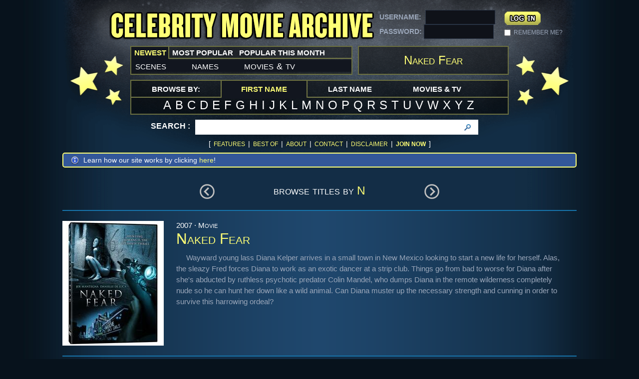

--- FILE ---
content_type: text/html; charset=UTF-8
request_url: https://www.celebritymoviearchive.com/tour/source.php/5461
body_size: 7923
content:
<!doctype html>
<html class="no-js" lang="en">
<head>
<!-- Google tag (gtag.js) -->
<script async src="https://www.googletagmanager.com/gtag/js?id=G-XV4Y8QHKJV"></script>
<script>
  window.dataLayer = window.dataLayer || [];
  function gtag(){dataLayer.push(arguments);}
  gtag('js', new Date());

  gtag('config', 'G-XV4Y8QHKJV');
</script>
<meta charset="utf-8">
<meta name="keywords" content="Naked,Fear,nude,movie,mp4,mpg,mpeg">
<meta name="description" content="Nude celebrity MP4 movie clips from Naked Fear">
<title>Naked Fear :: Celebrity Movie Archive</title>
<link rel="stylesheet" type="text/css" href="https://www.celebritymoviearchive.com/css/default.css" />
<!-- <script src="/js/libs/modernizr.2.6.2.min.js"></script> -->
<script src="/js/cma.js"></script>
    <link rel="apple-touch-icon" sizes="180x180" href="/apple-touch-icon.png">
    <link rel="icon" type="image/png" sizes="32x32" href="/favicon-32x32.png">
    <link rel="icon" type="image/png" sizes="16x16" href="/favicon-16x16.png">
    <link rel="manifest" href="/site.webmanifest">
    <link rel="mask-icon" href="/safari-pinned-tab.svg" color="#5bbad5">
    <meta name="msapplication-TileColor" content="#2b5797">
    <meta name="theme-color" content="#ffffff">
	<link rel="icon" type="image/png" sizes="196x196" href="/favicons/favicon-192.png">
	<link rel="icon" type="image/png" sizes="160x160" href="/favicons/favicon-160.png">
	<link rel="icon" type="image/png" sizes="96x96" href="/favicons/favicon-96.png">
	<link rel="icon" type="image/png" sizes="64x64" href="/favicons/favicon-64.png">
</head>
<body>
<!--Wrapper-->
<div class="wrpr">
	<header class="header" role="banner">
    	<h1 class="logo">
			<a href="/">Celebrity Movie Archive</a>
        </h1>
 		<div class="login">
        	<form action="/tour/source.php/5461" method="post">
            	<div class="left">
                	USERNAME: <input type="text" name="username" /> <!-- value="USERNAME" onfocus="if (this.defaultValue==this.value) this.value=''" onblur="if (this.value=='') this.value=this.defaultValue"  -->
                    PASSWORD: <input type="password" name="password" /> <!-- value="password" onfocus="if (this.defaultValue==this.value) this.value=''" onblur="if (this.value=='') this.value=this.defaultValue" -->
                </div>
                <div class="right">
                	<input type="submit" name="loginsubmit" value="&nbsp;" />
                    <!-- <a href="https://secure.celebritymoviearchive.com/" class="join">[ join ]</a> -->
                    <div class="clr"></div>
                    <input type="checkbox" name="loginremember" value="1" id="chk" />
                    <label for="chk">REMEMBER ME?</label>
                </div>
                <div class="clr"></div>
            </form>

		</div><!--/Login-->
        <div class="menu1">
        	<ul>
            	<li class="active"><a style="padding-left: 6px; padding-right: 6px;"><span>Newest</span></a>
                	<ul>
                    	<li><a href="/tour/whatsnew.php">scenes</a></li>
                        <li><a href="/tour/whatsnew-names.php">names</a></li>
                        <li><a href="/tour/whatsnew-sources.php">movies <small>&</small> tv</a></li>
                    </ul>
                </li>
                <li><a style="padding-left: 6px; padding-right: 6px;"><span>Most Popular</span></a>
                	<ul>
                    	<li><a href="/tour/whatshot.php">scenes</a></li>
                        <li><a href="/tour/whatshot-names.php">names</a></li>
                        <li><a href="/tour/whatshot-sources.php">movies <small>&</small> tv</a></li>
                    </ul>
                </li>
                <li><a style="padding-left: 6px; padding-right: 6px;"><span>Popular This Month</span></a>
                	<ul>
                    	<li><a href="/tour/whatshot-month.php">scenes</a></li>
                        <li><a href="/tour/whatshot-month-names.php">names</a></li>
                        <li><a href="/tour/whatshot-month-sources.php">movies <small>&</small> tv</a></li>
                    </ul>
                </li>
            </ul>
        </div><!--Menu 1-->
        <h2>Naked Fear</h2>
        <div class="clr"></div>
        <div class="browse-category">
        	<ul>
            	<li><em style="padding-left: 41px; padding-right: 41px;"><span>browse by:</span></em></li>
                <li class="active"><a style="padding-left: 41px; padding-right: 41px;"><span>First Name</span></a>
                	<ul>
                        <li><a href="/tour/lookf.php/A">a</a></li>
                        <li><a href="/tour/lookf.php/B">b</a></li>
                        <li><a href="/tour/lookf.php/C">c</a></li>
                        <li><a href="/tour/lookf.php/D">d</a></li>
                        <li><a href="/tour/lookf.php/E">e</a></li>
                        <li><a href="/tour/lookf.php/F">f</a></li>
                        <li><a href="/tour/lookf.php/G">g</a></li>
                        <li><a href="/tour/lookf.php/H">h</a></li>
                        <li><a href="/tour/lookf.php/I">i</a></li>
                        <li><a href="/tour/lookf.php/J">j</a></li>
                        <li><a href="/tour/lookf.php/K">k</a></li>
                        <li><a href="/tour/lookf.php/L">l</a></li>
                        <li><a href="/tour/lookf.php/M">m</a></li>
                        <li><a href="/tour/lookf.php/N">n</a></li>
                        <li><a href="/tour/lookf.php/O">o</a></li>
                        <li><a href="/tour/lookf.php/P">p</a></li>
                        <li><a href="/tour/lookf.php/Q">q</a></li>
                        <li><a href="/tour/lookf.php/R">r</a></li>
                        <li><a href="/tour/lookf.php/S">s</a></li>
						<li><a href="/tour/lookf.php/T">t</a></li>
                        <li><a href="/tour/lookf.php/U">u</a></li>
                        <li><a href="/tour/lookf.php/V">v</a></li>
                        <li><a href="/tour/lookf.php/W">w</a></li>
                        <li><a href="/tour/lookf.php/X">x</a></li>
                        <li><a href="/tour/lookf.php/Y">y</a></li>
                        <li><a href="/tour/lookf.php/Z">z</a></li>
                    </ul>
                </li>
                <li><a style="padding-left: 41px; padding-right: 41px;"><span>Last Name</span></a>
                	<ul>
                        <li><a href="/tour/look.php/A">a</a></li>
                        <li><a href="/tour/look.php/B">b</a></li>
                        <li><a href="/tour/look.php/C">c</a></li>
                        <li><a href="/tour/look.php/D">d</a></li>
                        <li><a href="/tour/look.php/E">e</a></li>
                        <li><a href="/tour/look.php/F">f</a></li>
                        <li><a href="/tour/look.php/G">g</a></li>
                        <li><a href="/tour/look.php/H">h</a></li>
                        <li><a href="/tour/look.php/I">i</a></li>
                        <li><a href="/tour/look.php/J">j</a></li>
                        <li><a href="/tour/look.php/K">k</a></li>
                        <li><a href="/tour/look.php/L">l</a></li>
                        <li><a href="/tour/look.php/M">m</a></li>
                        <li><a href="/tour/look.php/N">n</a></li>
                        <li><a href="/tour/look.php/O">o</a></li>
                        <li><a href="/tour/look.php/P">p</a></li>
                        <li><a href="/tour/look.php/Q">q</a></li>
                        <li><a href="/tour/look.php/R">r</a></li>
                        <li><a href="/tour/look.php/S">s</a></li>
						<li><a href="/tour/look.php/T">t</a></li>
                        <li><a href="/tour/look.php/U">u</a></li>
                        <li><a href="/tour/look.php/V">v</a></li>
                        <li><a href="/tour/look.php/W">w</a></li>
                        <li><a href="/tour/look.php/X">x</a></li>
                        <li><a href="/tour/look.php/Y">y</a></li>
                        <li><a href="/tour/look.php/Z">z</a></li>
                    </ul>
                </li>
                <li><a style="padding-left: 41px; padding-right: 41px;"><span>Movies & TV</span></a>
                	<ul>
                        <li><a href="/tour/looks.php/0">#</a></li>
                        <li><a href="/tour/looks.php/A">a</a></li>
                        <li><a href="/tour/looks.php/B">b</a></li>
                        <li><a href="/tour/looks.php/C">c</a></li>
                        <li><a href="/tour/looks.php/D">d</a></li>
                        <li><a href="/tour/looks.php/E">e</a></li>
                        <li><a href="/tour/looks.php/F">f</a></li>
                        <li><a href="/tour/looks.php/G">g</a></li>
                        <li><a href="/tour/looks.php/H">h</a></li>
                        <li><a href="/tour/looks.php/I">i</a></li>
                        <li><a href="/tour/looks.php/J">j</a></li>
                        <li><a href="/tour/looks.php/K">k</a></li>
                        <li><a href="/tour/looks.php/L">l</a></li>
                        <li><a href="/tour/looks.php/M">m</a></li>
                        <li><a href="/tour/looks.php/N">n</a></li>
                        <li><a href="/tour/looks.php/O">o</a></li>
                        <li><a href="/tour/looks.php/P">p</a></li>
                        <li><a href="/tour/looks.php/Q">q</a></li>
                        <li><a href="/tour/looks.php/R">r</a></li>
                        <li><a href="/tour/looks.php/S">s</a></li>
						<li><a href="/tour/looks.php/T">t</a></li>
                        <li><a href="/tour/looks.php/U">u</a></li>
                        <li><a href="/tour/looks.php/V">v</a></li>
                        <li><a href="/tour/looks.php/W">w</a></li>
                        <li><a href="/tour/looks.php/X">x</a></li>
                        <li><a href="/tour/looks.php/Y">y</a></li>
                        <li><a href="/tour/looks.php/Z">z</a></li>
                    </ul>
				</li>
                <!-- <li><a href="#"><span>resizable padding is distributed</span></a></li> -->
            </ul>
            <div class="clr"></div>
        </div><!--Browse Category-->
        <div class="search">
        	<form action="/tour/search.php" method="POST">
            	<div>
                	<label>Search :</label>
                    <div class="box">
                    	<input type="text" id="keyword" name="searchstring" autocomplete="off" />
<!--                    	<input type="text" value="Search" id="keyword" name="searchstring" onclick="if (this.defaultValue==this.value) this.value=''" onblur="if (this.value=='') this.value=this.defaultValue" /> -->
                        <input type="submit" value="" />
                    </div>
			<div id="autocomplete">
			</div>
                    <div class="clr"></div>

                </div>
            </form>
        </div><!--/Search-->
        <div class="link" style="margin: 0px auto; border-bottom: none;">
        	<span>[</span>
            <a href="/tour/">Features</a>
	    <span>|</span>
	    <a href="/tour/bestof.php/2024">Best Of</a><!-- <span style="vertical-align:super; font-size:60%; margin-left: 0px;">NEW!</span>-->
			<span>|</span>
			<a href="/about.php">About</a>
			<span>|</span>
            <a href="/tour/contact.php">Contact</a>
			<span>|</span>
            <a href="/tour/disclaimer.php">Disclaimer</a>
            <span>|</span>
            <a href="https://secure.celebritymoviearchive.com/"><b>Join Now</b></a>
            <span>]</span>
        </div><!--/Link-->
    </header><!--/Header-->
	<div class="notification"><div>Learn how our site works by clicking <a href="https://www.celebritymoviearchive.com/about.php">here</a>!</div></div>
<!-- #CACHE START -->

    <div class="browse-pagi">
    	<div class="pagi">
        	<a href="/tour/source.php/11008" class="prev"></a>
            <b>browse titles by <a href="/tour/looks.php/N" class="yelTxt">N</a></b>
            <a href="/tour/source.php/6309" class="next"></a>
		</div><!-- pagi -->
    </div><!--/Browse Pagi-->


<div class="sourceDetails">
 <div class="sourcePoster"><img src="https://images.celebritymoviearchive.com/members/posters/0943326.jpg"></div> <div class="sourceInfo">2007 &middot; Movie</div>
<div class="sourceTitle">Naked Fear</div>
<p class="sourcePlot">Wayward young lass Diana Kelper arrives in a small town in New Mexico looking to start a new life for herself. Alas, the sleazy Fred forces Diana to work as an exotic dancer at a strip club. Things go from bad to worse for Diana after she&#39;s abducted by ruthless psychotic predator Colin Mandel, who dumps Diana in the remote wilderness completely nude so he can hunt her down like a wild animal. Can Diana muster up the necessary strength and cunning in order to survive this harrowing ordeal?</p>
</div>
    <div class="sort">
    	<span>SORT ORDER: [</span> <a href="/tour/source.php/5461">CELEBRITY</a> <span>|</span> <a href="/tour/source.php/5461/d">MOST RECENT</a> <span>|</span> <a href="/tour/source.php/5461/p">MOST POPULAR</a> <span>|</span> <a href="/tour/source.php/5461/f">FILENAME</a> <span>|</span> <a href="/tour/source.php/5461/s">FILESIZE</a> <span>]</span>
    </div><!--Sort-->
    <div id="content" role="main">
        <div class="demo">
        	<div class="fromCategory">
                <h5><span class="yelTxt"><a href="/tour/name.php/6299" class="yelTxt">Danielle De Luca</a></span> in <span>Naked Fear</span></h5>
                <ul>
				                    <li>						<div class="galler">
                            <div class="bigImg">
                                                                <img src="https://images.celebritymoviearchive.com/members/thumbs/sd/d/5461/DanielleDeLuca%40NakedFear-01-CMA_3-500.jpg" width="500" alt="" id="mainthumb1"/>
                                <a href="/tour/movie.php/29051"></a>
                            </div>
                            <div class="smImg">
								<span style="cursor:pointer"><img src="https://images.celebritymoviearchive.com/members/thumbs/sd/d/5461/DanielleDeLuca%40NakedFear-01-CMA_1-121.jpg" width="121" alt="" onclick='changeImage( "https://images.celebritymoviearchive.com/members/thumbs/sd/d/5461/DanielleDeLuca%40NakedFear-01-CMA_1-500.jpg",1 );'/></span>
								<span style="cursor:pointer"><img src="https://images.celebritymoviearchive.com/members/thumbs/sd/d/5461/DanielleDeLuca%40NakedFear-01-CMA_2-121.jpg" width="121" alt="" onclick='changeImage( "https://images.celebritymoviearchive.com/members/thumbs/sd/d/5461/DanielleDeLuca%40NakedFear-01-CMA_2-500.jpg",1 );'/></span>
								<span style="cursor:pointer"><img src="https://images.celebritymoviearchive.com/members/thumbs/sd/d/5461/DanielleDeLuca%40NakedFear-01-CMA_3-121.jpg" width="121" alt="" onclick='changeImage( "https://images.celebritymoviearchive.com/members/thumbs/sd/d/5461/DanielleDeLuca%40NakedFear-01-CMA_3-500.jpg",1 );'/></span>
								<span style="cursor:pointer" class="last"><img src="https://images.celebritymoviearchive.com/members/thumbs/sd/d/5461/DanielleDeLuca%40NakedFear-01-CMA_4-121.jpg" width="121" alt="" onclick='changeImage( "https://images.celebritymoviearchive.com/members/thumbs/sd/d/5461/DanielleDeLuca%40NakedFear-01-CMA_4-500.jpg",1 );'/></span>
								<div class="clr"></div>
                            </div>
                        </div><!--Gallery-->
                        <div class="info">
							<h3>Naked Fear</h3>
							<h2><a href="/tour/name.php/6299" class="yelTxt">Danielle De Luca</a></h2>
                            <p>Danielle De Luca wearing a plaid schoolgirl skirt and white top as she dances on stage and removes her top to reveal a white bra before pausing for a bit and then removing it again and continuing to strip all while on a strip club stage.  Hi-res DVD capture from <a href="/tour/source.php/5461" class="yelTxt" style="font-variant: normal">Naked Fear</a>.</p>
                            <div class="btmInfo">
								<span><em>Sexy</em></span>
                                <span><em>1:11 - 19.15 MB - 720x400 px</em></span>
                                <span><em><a href="/tour/whatsnew.php/2010-08-23" class="filename">August 23rd, 2010 </a>@ 4:38 pm</em></span>
								<em><a href="/tour/movie.php/29051" class="filename"><span class="__cf_email__" data-cfemail="0b4f6a65626e67676e4f6e477e686a4b456a606e6f4d6e6a79263b3a2648464a25667b6c">[email&#160;protected]</span></a></em>
                            </div>
                        </div><!--Info-->
                        <div id="collapse1" class="collapse">

                        </div>
                    </li>
                    <li class="odd">						<div class="galler">
                            <div class="bigImg">
                                                                <img src="https://images.celebritymoviearchive.com/members/thumbs/sd/d/5461/DanielleDeLuca%40NakedFear-02-CMA_3-500.jpg" width="500" alt="" id="mainthumb2"/>
                                <a href="/tour/movie.php/29072"></a>
                            </div>
                            <div class="smImg">
								<span style="cursor:pointer"><img src="https://images.celebritymoviearchive.com/members/thumbs/sd/d/5461/DanielleDeLuca%40NakedFear-02-CMA_1-121.jpg" width="121" alt="" onclick='changeImage( "https://images.celebritymoviearchive.com/members/thumbs/sd/d/5461/DanielleDeLuca%40NakedFear-02-CMA_1-500.jpg",2 );'/></span>
								<span style="cursor:pointer"><img src="https://images.celebritymoviearchive.com/members/thumbs/sd/d/5461/DanielleDeLuca%40NakedFear-02-CMA_2-121.jpg" width="121" alt="" onclick='changeImage( "https://images.celebritymoviearchive.com/members/thumbs/sd/d/5461/DanielleDeLuca%40NakedFear-02-CMA_2-500.jpg",2 );'/></span>
								<span style="cursor:pointer"><img src="https://images.celebritymoviearchive.com/members/thumbs/sd/d/5461/DanielleDeLuca%40NakedFear-02-CMA_3-121.jpg" width="121" alt="" onclick='changeImage( "https://images.celebritymoviearchive.com/members/thumbs/sd/d/5461/DanielleDeLuca%40NakedFear-02-CMA_3-500.jpg",2 );'/></span>
								<span style="cursor:pointer" class="last"><img src="https://images.celebritymoviearchive.com/members/thumbs/sd/d/5461/DanielleDeLuca%40NakedFear-02-CMA_4-121.jpg" width="121" alt="" onclick='changeImage( "https://images.celebritymoviearchive.com/members/thumbs/sd/d/5461/DanielleDeLuca%40NakedFear-02-CMA_4-500.jpg",2 );'/></span>
								<div class="clr"></div>
                            </div>
                        </div><!--Gallery-->
                        <div class="info">
							<h3>Naked Fear</h3>
							<h2><a href="/tour/name.php/6299" class="yelTxt">Danielle De Luca</a></h2>
                            <p>Danielle De Luca wearing black g-string panties and a black bra and then removing the bra to reveal her breasts as she does a striptease on a strip club stage until finally she starts to take off her panties all as guys watch in the audience.  Hi-res DVD capture from <a href="/tour/source.php/5461" class="yelTxt" style="font-variant: normal">Naked Fear</a>.</p>
                            <div class="btmInfo">
								<img src="/images/cma-nude-green.png">
                                <span><em>0:52 - 13.95 MB - 720x400 px</em></span>
                                <span><em><a href="/tour/whatsnew.php/2010-08-25" class="filename">August 25th, 2010 </a>@ 6:16 pm</em></span>
								<em><a href="/tour/movie.php/29072" class="filename"><span class="__cf_email__" data-cfemail="5c183d323539303039183910293f3d1c123d3739381a393d2e716c6e711f111d72312c3b">[email&#160;protected]</span></a></em>
                            </div>
                        </div><!--Info-->
                        <div id="collapse2" class="collapse">

                        </div>
                    </li>
                    <li>						<div class="galler">
                            <div class="bigImg">
                                                                <img src="https://images.celebritymoviearchive.com/members/thumbs/sd/d/5461/DanielleDeLuca%40NakedFear-03-CMA_3-500.jpg" width="500" alt="" id="mainthumb3"/>
                                <a href="/tour/movie.php/28952"></a>
                            </div>
                            <div class="smImg">
								<span style="cursor:pointer"><img src="https://images.celebritymoviearchive.com/members/thumbs/sd/d/5461/DanielleDeLuca%40NakedFear-03-CMA_1-121.jpg" width="121" alt="" onclick='changeImage( "https://images.celebritymoviearchive.com/members/thumbs/sd/d/5461/DanielleDeLuca%40NakedFear-03-CMA_1-500.jpg",3 );'/></span>
								<span style="cursor:pointer"><img src="https://images.celebritymoviearchive.com/members/thumbs/sd/d/5461/DanielleDeLuca%40NakedFear-03-CMA_2-121.jpg" width="121" alt="" onclick='changeImage( "https://images.celebritymoviearchive.com/members/thumbs/sd/d/5461/DanielleDeLuca%40NakedFear-03-CMA_2-500.jpg",3 );'/></span>
								<span style="cursor:pointer"><img src="https://images.celebritymoviearchive.com/members/thumbs/sd/d/5461/DanielleDeLuca%40NakedFear-03-CMA_3-121.jpg" width="121" alt="" onclick='changeImage( "https://images.celebritymoviearchive.com/members/thumbs/sd/d/5461/DanielleDeLuca%40NakedFear-03-CMA_3-500.jpg",3 );'/></span>
								<span style="cursor:pointer" class="last"><img src="https://images.celebritymoviearchive.com/members/thumbs/sd/d/5461/DanielleDeLuca%40NakedFear-03-CMA_4-121.jpg" width="121" alt="" onclick='changeImage( "https://images.celebritymoviearchive.com/members/thumbs/sd/d/5461/DanielleDeLuca%40NakedFear-03-CMA_4-500.jpg",3 );'/></span>
								<div class="clr"></div>
                            </div>
                        </div><!--Gallery-->
                        <div class="info">
							<h3>Naked Fear</h3>
							<h2><a href="/tour/name.php/6299" class="yelTxt">Danielle De Luca</a></h2>
                            <p>Danielle De Luca waking up fully nude in the middle of a field and then breathing heavily on her knees for a bit before finally standing up and then walking away.  Hi-res DVD capture from <a href="/tour/source.php/5461" class="yelTxt" style="font-variant: normal">Naked Fear</a>.</p>
                            <div class="btmInfo">
								<img src="/images/cma-nude-green.png">
                                <span><em>1:39 - 26.39 MB - 720x400 px</em></span>
                                <span><em><a href="/tour/whatsnew.php/2010-08-12" class="filename">August 12th, 2010 </a>@ 11:38 pm</em></span>
								<em><a href="/tour/movie.php/28952" class="filename"><span class="__cf_email__" data-cfemail="2064414e49454c4c4564456c554341606e414b4544664541520d10130d636d610e4d5047">[email&#160;protected]</span></a></em>
                            </div>
                        </div><!--Info-->
                        <div id="collapse3" class="collapse">

                        </div>
                    </li>
                    <li class="odd">						<div class="galler">
                            <div class="bigImg">
                                                                <img src="https://images.celebritymoviearchive.com/members/thumbs/sd/d/5461/DanielleDeLuca%40NakedFear-04-CMA_3-500.jpg" width="500" alt="" id="mainthumb4"/>
                                <a href="/tour/movie.php/28951"></a>
                            </div>
                            <div class="smImg">
								<span style="cursor:pointer"><img src="https://images.celebritymoviearchive.com/members/thumbs/sd/d/5461/DanielleDeLuca%40NakedFear-04-CMA_1-121.jpg" width="121" alt="" onclick='changeImage( "https://images.celebritymoviearchive.com/members/thumbs/sd/d/5461/DanielleDeLuca%40NakedFear-04-CMA_1-500.jpg",4 );'/></span>
								<span style="cursor:pointer"><img src="https://images.celebritymoviearchive.com/members/thumbs/sd/d/5461/DanielleDeLuca%40NakedFear-04-CMA_2-121.jpg" width="121" alt="" onclick='changeImage( "https://images.celebritymoviearchive.com/members/thumbs/sd/d/5461/DanielleDeLuca%40NakedFear-04-CMA_2-500.jpg",4 );'/></span>
								<span style="cursor:pointer"><img src="https://images.celebritymoviearchive.com/members/thumbs/sd/d/5461/DanielleDeLuca%40NakedFear-04-CMA_3-121.jpg" width="121" alt="" onclick='changeImage( "https://images.celebritymoviearchive.com/members/thumbs/sd/d/5461/DanielleDeLuca%40NakedFear-04-CMA_3-500.jpg",4 );'/></span>
								<span style="cursor:pointer" class="last"><img src="https://images.celebritymoviearchive.com/members/thumbs/sd/d/5461/DanielleDeLuca%40NakedFear-04-CMA_4-121.jpg" width="121" alt="" onclick='changeImage( "https://images.celebritymoviearchive.com/members/thumbs/sd/d/5461/DanielleDeLuca%40NakedFear-04-CMA_4-500.jpg",4 );'/></span>
								<div class="clr"></div>
                            </div>
                        </div><!--Gallery-->
                        <div class="info">
							<h3>Naked Fear</h3>
							<h2><a href="/tour/name.php/6299" class="yelTxt">Danielle De Luca</a></h2>
                            <p>Danielle De Luca walking slowly through a forest fully nude as she tries to cover her breasts and bush and then finally kneeling behind a tree.  Hi-res DVD capture from <a href="/tour/source.php/5461" class="yelTxt" style="font-variant: normal">Naked Fear</a>.</p>
                            <div class="btmInfo">
								<img src="/images/cma-nude-green.png">
                                <span><em>0:34 - 9.21 MB - 720x400 px</em></span>
                                <span><em><a href="/tour/whatsnew.php/2010-08-12" class="filename">August 12th, 2010 </a>@ 11:37 pm</em></span>
								<em><a href="/tour/movie.php/28951" class="filename"><span class="__cf_email__" data-cfemail="7e3a1f10171b12121b3a1b320b1d1f3e301f151b1a381b1f0c534e4a533d333f50130e19">[email&#160;protected]</span></a></em>
                            </div>
                        </div><!--Info-->
                        <div id="collapse4" class="collapse">

                        </div>
                    </li>
                    <li>						<div class="galler">
                            <div class="bigImg">
                                                                <img src="https://images.celebritymoviearchive.com/members/thumbs/sd/d/5461/DanielleDeLuca%40NakedFear-05-CMA_3-500.jpg" width="500" alt="" id="mainthumb5"/>
                                <a href="/tour/movie.php/29012"></a>
                            </div>
                            <div class="smImg">
								<span style="cursor:pointer"><img src="https://images.celebritymoviearchive.com/members/thumbs/sd/d/5461/DanielleDeLuca%40NakedFear-05-CMA_1-121.jpg" width="121" alt="" onclick='changeImage( "https://images.celebritymoviearchive.com/members/thumbs/sd/d/5461/DanielleDeLuca%40NakedFear-05-CMA_1-500.jpg",5 );'/></span>
								<span style="cursor:pointer"><img src="https://images.celebritymoviearchive.com/members/thumbs/sd/d/5461/DanielleDeLuca%40NakedFear-05-CMA_2-121.jpg" width="121" alt="" onclick='changeImage( "https://images.celebritymoviearchive.com/members/thumbs/sd/d/5461/DanielleDeLuca%40NakedFear-05-CMA_2-500.jpg",5 );'/></span>
								<span style="cursor:pointer"><img src="https://images.celebritymoviearchive.com/members/thumbs/sd/d/5461/DanielleDeLuca%40NakedFear-05-CMA_3-121.jpg" width="121" alt="" onclick='changeImage( "https://images.celebritymoviearchive.com/members/thumbs/sd/d/5461/DanielleDeLuca%40NakedFear-05-CMA_3-500.jpg",5 );'/></span>
								<span style="cursor:pointer" class="last"><img src="https://images.celebritymoviearchive.com/members/thumbs/sd/d/5461/DanielleDeLuca%40NakedFear-05-CMA_4-121.jpg" width="121" alt="" onclick='changeImage( "https://images.celebritymoviearchive.com/members/thumbs/sd/d/5461/DanielleDeLuca%40NakedFear-05-CMA_4-500.jpg",5 );'/></span>
								<div class="clr"></div>
                            </div>
                        </div><!--Gallery-->
                        <div class="info">
							<h3>Naked Fear</h3>
							<h2><a href="/tour/name.php/6299" class="yelTxt">Danielle De Luca</a></h2>
                            <p>Danielle De Luca fully nude as she runs away from a guy with a crossbow and then sprints through a meadow with her breasts bouncing around.  Hi-res DVD capture from <a href="/tour/source.php/5461" class="yelTxt" style="font-variant: normal">Naked Fear</a>.</p>
                            <div class="btmInfo">
								<img src="/images/cma-nude-green.png">
                                <span><em>0:57 - 15.36 MB - 720x400 px</em></span>
                                <span><em><a href="/tour/whatsnew.php/2010-08-19" class="filename">August 19th, 2010 </a>@ 1:16 pm</em></span>
								<em><a href="/tour/movie.php/29012" class="filename"><span class="__cf_email__" data-cfemail="b3f7d2dddad6dfdfd6f7d6ffc6d0d2f3fdd2d8d6d7f5d6d2c19e83869ef0fef29ddec3d4">[email&#160;protected]</span></a></em>
                            </div>
                        </div><!--Info-->
                        <div id="collapse5" class="collapse">

                        </div>
                    </li>
                    <li class="odd">						<div class="galler">
                            <div class="bigImg">
                                                                <img src="https://images.celebritymoviearchive.com/members/thumbs/sd/d/5461/DanielleDeLuca%40NakedFear-06-CMA_3-500.jpg" width="500" alt="" id="mainthumb6"/>
                                <a href="/tour/movie.php/29006"></a>
                            </div>
                            <div class="smImg">
								<span style="cursor:pointer"><img src="https://images.celebritymoviearchive.com/members/thumbs/sd/d/5461/DanielleDeLuca%40NakedFear-06-CMA_1-121.jpg" width="121" alt="" onclick='changeImage( "https://images.celebritymoviearchive.com/members/thumbs/sd/d/5461/DanielleDeLuca%40NakedFear-06-CMA_1-500.jpg",6 );'/></span>
								<span style="cursor:pointer"><img src="https://images.celebritymoviearchive.com/members/thumbs/sd/d/5461/DanielleDeLuca%40NakedFear-06-CMA_2-121.jpg" width="121" alt="" onclick='changeImage( "https://images.celebritymoviearchive.com/members/thumbs/sd/d/5461/DanielleDeLuca%40NakedFear-06-CMA_2-500.jpg",6 );'/></span>
								<span style="cursor:pointer"><img src="https://images.celebritymoviearchive.com/members/thumbs/sd/d/5461/DanielleDeLuca%40NakedFear-06-CMA_3-121.jpg" width="121" alt="" onclick='changeImage( "https://images.celebritymoviearchive.com/members/thumbs/sd/d/5461/DanielleDeLuca%40NakedFear-06-CMA_3-500.jpg",6 );'/></span>
								<span style="cursor:pointer" class="last"><img src="https://images.celebritymoviearchive.com/members/thumbs/sd/d/5461/DanielleDeLuca%40NakedFear-06-CMA_4-121.jpg" width="121" alt="" onclick='changeImage( "https://images.celebritymoviearchive.com/members/thumbs/sd/d/5461/DanielleDeLuca%40NakedFear-06-CMA_4-500.jpg",6 );'/></span>
								<div class="clr"></div>
                            </div>
                        </div><!--Gallery-->
                        <div class="info">
							<h3>Naked Fear</h3>
							<h2><a href="/tour/name.php/6299" class="yelTxt">Danielle De Luca</a></h2>
                            <p>Danielle De Luca running behind some bushes and then peeking out fully nude before spotting a guy and then taking off running.  Hi-res DVD capture from <a href="/tour/source.php/5461" class="yelTxt" style="font-variant: normal">Naked Fear</a>.</p>
                            <div class="btmInfo">
								<img src="/images/cma-nude-green.png">
                                <span><em>0:45 - 12.14 MB - 720x400 px</em></span>
                                <span><em><a href="/tour/whatsnew.php/2010-08-18" class="filename">August 18th, 2010 </a>@ 3:30 pm</em></span>
								<em><a href="/tour/movie.php/29006" class="filename"><span class="__cf_email__" data-cfemail="6521040b0c00090900210029100604252b040e000123000417485553482628244b081502">[email&#160;protected]</span></a></em>
                            </div>
                        </div><!--Info-->
                        <div id="collapse6" class="collapse">

                        </div>
                    </li>
                    <li>						<div class="galler">
                            <div class="bigImg">
                                                                <img src="https://images.celebritymoviearchive.com/members/thumbs/sd/d/5461/DanielleDeLuca%40NakedFear-07-CMA_3-500.jpg" width="500" alt="" id="mainthumb7"/>
                                <a href="/tour/movie.php/29007"></a>
                            </div>
                            <div class="smImg">
								<span style="cursor:pointer"><img src="https://images.celebritymoviearchive.com/members/thumbs/sd/d/5461/DanielleDeLuca%40NakedFear-07-CMA_1-121.jpg" width="121" alt="" onclick='changeImage( "https://images.celebritymoviearchive.com/members/thumbs/sd/d/5461/DanielleDeLuca%40NakedFear-07-CMA_1-500.jpg",7 );'/></span>
								<span style="cursor:pointer"><img src="https://images.celebritymoviearchive.com/members/thumbs/sd/d/5461/DanielleDeLuca%40NakedFear-07-CMA_2-121.jpg" width="121" alt="" onclick='changeImage( "https://images.celebritymoviearchive.com/members/thumbs/sd/d/5461/DanielleDeLuca%40NakedFear-07-CMA_2-500.jpg",7 );'/></span>
								<span style="cursor:pointer"><img src="https://images.celebritymoviearchive.com/members/thumbs/sd/d/5461/DanielleDeLuca%40NakedFear-07-CMA_3-121.jpg" width="121" alt="" onclick='changeImage( "https://images.celebritymoviearchive.com/members/thumbs/sd/d/5461/DanielleDeLuca%40NakedFear-07-CMA_3-500.jpg",7 );'/></span>
								<span style="cursor:pointer" class="last"><img src="https://images.celebritymoviearchive.com/members/thumbs/sd/d/5461/DanielleDeLuca%40NakedFear-07-CMA_4-121.jpg" width="121" alt="" onclick='changeImage( "https://images.celebritymoviearchive.com/members/thumbs/sd/d/5461/DanielleDeLuca%40NakedFear-07-CMA_4-500.jpg",7 );'/></span>
								<div class="clr"></div>
                            </div>
                        </div><!--Gallery-->
                        <div class="info">
							<h3>Naked Fear</h3>
							<h2><a href="/tour/name.php/6299" class="yelTxt">Danielle De Luca</a></h2>
                            <p>Danielle De Luca fully nude with her breasts bouncing around as she runs through a field before collapsing on the ground and starting to dig in the dirt.  Hi-res DVD capture from <a href="/tour/source.php/5461" class="yelTxt" style="font-variant: normal">Naked Fear</a>.</p>
                            <div class="btmInfo">
								<img src="/images/cma-nude-green.png">
                                <span><em>0:51 - 13.59 MB - 720x400 px</em></span>
                                <span><em><a href="/tour/whatsnew.php/2010-08-18" class="filename">August 18th, 2010 </a>@ 3:32 pm</em></span>
								<em><a href="/tour/movie.php/29007" class="filename"><span class="__cf_email__" data-cfemail="a1e5c0cfc8c4cdcdc4e5c4edd4c2c0e1efc0cac4c5e7c4c0d38c91968ce2ece08fccd1c6">[email&#160;protected]</span></a></em>
                            </div>
                        </div><!--Info-->
                        <div id="collapse7" class="collapse">

                        </div>
                    </li>
                    <li class="odd">						<div class="galler">
                            <div class="bigImg">
                                                                <img src="https://images.celebritymoviearchive.com/members/thumbs/sd/d/5461/DanielleDeLuca%40NakedFear-08-CMA_3-500.jpg" width="500" alt="" id="mainthumb8"/>
                                <a href="/tour/movie.php/28967"></a>
                            </div>
                            <div class="smImg">
								<span style="cursor:pointer"><img src="https://images.celebritymoviearchive.com/members/thumbs/sd/d/5461/DanielleDeLuca%40NakedFear-08-CMA_1-121.jpg" width="121" alt="" onclick='changeImage( "https://images.celebritymoviearchive.com/members/thumbs/sd/d/5461/DanielleDeLuca%40NakedFear-08-CMA_1-500.jpg",8 );'/></span>
								<span style="cursor:pointer"><img src="https://images.celebritymoviearchive.com/members/thumbs/sd/d/5461/DanielleDeLuca%40NakedFear-08-CMA_2-121.jpg" width="121" alt="" onclick='changeImage( "https://images.celebritymoviearchive.com/members/thumbs/sd/d/5461/DanielleDeLuca%40NakedFear-08-CMA_2-500.jpg",8 );'/></span>
								<span style="cursor:pointer"><img src="https://images.celebritymoviearchive.com/members/thumbs/sd/d/5461/DanielleDeLuca%40NakedFear-08-CMA_3-121.jpg" width="121" alt="" onclick='changeImage( "https://images.celebritymoviearchive.com/members/thumbs/sd/d/5461/DanielleDeLuca%40NakedFear-08-CMA_3-500.jpg",8 );'/></span>
								<span style="cursor:pointer" class="last"><img src="https://images.celebritymoviearchive.com/members/thumbs/sd/d/5461/DanielleDeLuca%40NakedFear-08-CMA_4-121.jpg" width="121" alt="" onclick='changeImage( "https://images.celebritymoviearchive.com/members/thumbs/sd/d/5461/DanielleDeLuca%40NakedFear-08-CMA_4-500.jpg",8 );'/></span>
								<div class="clr"></div>
                            </div>
                        </div><!--Gallery-->
                        <div class="info">
							<h3>Naked Fear</h3>
							<h2><a href="/tour/name.php/6299" class="yelTxt">Danielle De Luca</a></h2>
                            <p>Danielle De Luca running nude through a river with her breasts bouncing around before she scrambles up a hill and then kneels down by a tree.  Hi-res DVD capture from <a href="/tour/source.php/5461" class="yelTxt" style="font-variant: normal">Naked Fear</a>.</p>
                            <div class="btmInfo">
								<img src="/images/cma-nude-green.png">
                                <span><em>0:20 - 5.42 MB - 720x400 px</em></span>
                                <span><em><a href="/tour/whatsnew.php/2010-08-14" class="filename">August 14th, 2010 </a>@ 10:53 pm</em></span>
								<em><a href="/tour/movie.php/28967" class="filename"><span class="__cf_email__" data-cfemail="f1b5909f98949d9d94b594bd849290b1bf909a9495b7949083dcc1c9dcb2bcb0df9c8196">[email&#160;protected]</span></a></em>
                            </div>
                        </div><!--Info-->
                        <div id="collapse8" class="collapse">

                        </div>
                    </li>
                    <li>						<div class="galler">
                            <div class="bigImg">
                                                                <img src="https://images.celebritymoviearchive.com/members/thumbs/sd/d/5461/DanielleDeLuca%40NakedFear-09-CMA_3-500.jpg" width="500" alt="" id="mainthumb9"/>
                                <a href="/tour/movie.php/29034"></a>
                            </div>
                            <div class="smImg">
								<span style="cursor:pointer"><img src="https://images.celebritymoviearchive.com/members/thumbs/sd/d/5461/DanielleDeLuca%40NakedFear-09-CMA_1-121.jpg" width="121" alt="" onclick='changeImage( "https://images.celebritymoviearchive.com/members/thumbs/sd/d/5461/DanielleDeLuca%40NakedFear-09-CMA_1-500.jpg",9 );'/></span>
								<span style="cursor:pointer"><img src="https://images.celebritymoviearchive.com/members/thumbs/sd/d/5461/DanielleDeLuca%40NakedFear-09-CMA_2-121.jpg" width="121" alt="" onclick='changeImage( "https://images.celebritymoviearchive.com/members/thumbs/sd/d/5461/DanielleDeLuca%40NakedFear-09-CMA_2-500.jpg",9 );'/></span>
								<span style="cursor:pointer"><img src="https://images.celebritymoviearchive.com/members/thumbs/sd/d/5461/DanielleDeLuca%40NakedFear-09-CMA_3-121.jpg" width="121" alt="" onclick='changeImage( "https://images.celebritymoviearchive.com/members/thumbs/sd/d/5461/DanielleDeLuca%40NakedFear-09-CMA_3-500.jpg",9 );'/></span>
								<span style="cursor:pointer" class="last"><img src="https://images.celebritymoviearchive.com/members/thumbs/sd/d/5461/DanielleDeLuca%40NakedFear-09-CMA_4-121.jpg" width="121" alt="" onclick='changeImage( "https://images.celebritymoviearchive.com/members/thumbs/sd/d/5461/DanielleDeLuca%40NakedFear-09-CMA_4-500.jpg",9 );'/></span>
								<div class="clr"></div>
                            </div>
                        </div><!--Gallery-->
                        <div class="info">
							<h3>Naked Fear</h3>
							<h2><a href="/tour/name.php/6299" class="yelTxt">Danielle De Luca</a></h2>
                            <p>Danielle De Luca squatting down by a tree fully nude as she sees a rattlesnake coming over towards her and then getting ready to strike before a guy shoots the snake with a crossbow causing Danielle to get up and run away.  Hi-res DVD capture from <a href="/tour/source.php/5461" class="yelTxt" style="font-variant: normal">Naked Fear</a>.</p>
                            <div class="btmInfo">
								<img src="/images/cma-nude-green.png">
                                <span><em>0:48 - 12.94 MB - 720x400 px</em></span>
                                <span><em><a href="/tour/whatsnew.php/2010-08-21" class="filename">August 21st, 2010 </a>@ 12:15 pm</em></span>
								<em><a href="/tour/movie.php/29034" class="filename"><span class="__cf_email__" data-cfemail="81c5e0efe8e4edede4c5e4cdf4e2e0c1cfe0eae4e5c7e4e0f3acb1b8acc2ccc0afecf1e6">[email&#160;protected]</span></a></em>
                            </div>
                        </div><!--Info-->
                        <div id="collapse9" class="collapse">

                        </div>
                    </li>
                    <li class="odd">						<div class="galler">
                            <div class="bigImg">
                                                                <img src="https://images.celebritymoviearchive.com/members/thumbs/sd/d/5461/DanielleDeLuca%40NakedFear-10-CMA_3-500.jpg" width="500" alt="" id="mainthumb10"/>
                                <a href="/tour/movie.php/28950"></a>
                            </div>
                            <div class="smImg">
								<span style="cursor:pointer"><img src="https://images.celebritymoviearchive.com/members/thumbs/sd/d/5461/DanielleDeLuca%40NakedFear-10-CMA_1-121.jpg" width="121" alt="" onclick='changeImage( "https://images.celebritymoviearchive.com/members/thumbs/sd/d/5461/DanielleDeLuca%40NakedFear-10-CMA_1-500.jpg",10 );'/></span>
								<span style="cursor:pointer"><img src="https://images.celebritymoviearchive.com/members/thumbs/sd/d/5461/DanielleDeLuca%40NakedFear-10-CMA_2-121.jpg" width="121" alt="" onclick='changeImage( "https://images.celebritymoviearchive.com/members/thumbs/sd/d/5461/DanielleDeLuca%40NakedFear-10-CMA_2-500.jpg",10 );'/></span>
								<span style="cursor:pointer"><img src="https://images.celebritymoviearchive.com/members/thumbs/sd/d/5461/DanielleDeLuca%40NakedFear-10-CMA_3-121.jpg" width="121" alt="" onclick='changeImage( "https://images.celebritymoviearchive.com/members/thumbs/sd/d/5461/DanielleDeLuca%40NakedFear-10-CMA_3-500.jpg",10 );'/></span>
								<span style="cursor:pointer" class="last"><img src="https://images.celebritymoviearchive.com/members/thumbs/sd/d/5461/DanielleDeLuca%40NakedFear-10-CMA_4-121.jpg" width="121" alt="" onclick='changeImage( "https://images.celebritymoviearchive.com/members/thumbs/sd/d/5461/DanielleDeLuca%40NakedFear-10-CMA_4-500.jpg",10 );'/></span>
								<div class="clr"></div>
                            </div>
                        </div><!--Gallery-->
                        <div class="info">
							<h3>Naked Fear</h3>
							<h2><a href="/tour/name.php/6299" class="yelTxt">Danielle De Luca</a></h2>
                            <p>Danielle De Luca kneeling down fully nude next to a stream and washing her hands and face in the water.  Hi-res DVD capture from <a href="/tour/source.php/5461" class="yelTxt" style="font-variant: normal">Naked Fear</a>.</p>
                            <div class="btmInfo">
								<img src="/images/cma-nude-green.png">
                                <span><em>0:56 - 14.98 MB - 720x400 px</em></span>
                                <span><em><a href="/tour/whatsnew.php/2010-08-12" class="filename">August 12th, 2010 </a>@ 11:34 pm</em></span>
								<em><a href="/tour/movie.php/28950" class="filename"><span class="__cf_email__" data-cfemail="5d193c333438313138193811283e3c1d133c3638391b383c2f706c6d701e101c73302d3a">[email&#160;protected]</span></a></em>
                            </div>
                        </div><!--Info-->
                        <div id="collapse10" class="collapse">

                        </div>
                    </li>
                    <li>						<div class="galler">
                            <div class="bigImg">
                                                                <img src="https://images.celebritymoviearchive.com/members/thumbs/sd/d/5461/DanielleDeLuca%40NakedFear-11-CMA_3-500.jpg" width="500" alt="" id="mainthumb11"/>
                                <a href="/tour/movie.php/29011"></a>
                            </div>
                            <div class="smImg">
								<span style="cursor:pointer"><img src="https://images.celebritymoviearchive.com/members/thumbs/sd/d/5461/DanielleDeLuca%40NakedFear-11-CMA_1-121.jpg" width="121" alt="" onclick='changeImage( "https://images.celebritymoviearchive.com/members/thumbs/sd/d/5461/DanielleDeLuca%40NakedFear-11-CMA_1-500.jpg",11 );'/></span>
								<span style="cursor:pointer"><img src="https://images.celebritymoviearchive.com/members/thumbs/sd/d/5461/DanielleDeLuca%40NakedFear-11-CMA_2-121.jpg" width="121" alt="" onclick='changeImage( "https://images.celebritymoviearchive.com/members/thumbs/sd/d/5461/DanielleDeLuca%40NakedFear-11-CMA_2-500.jpg",11 );'/></span>
								<span style="cursor:pointer"><img src="https://images.celebritymoviearchive.com/members/thumbs/sd/d/5461/DanielleDeLuca%40NakedFear-11-CMA_3-121.jpg" width="121" alt="" onclick='changeImage( "https://images.celebritymoviearchive.com/members/thumbs/sd/d/5461/DanielleDeLuca%40NakedFear-11-CMA_3-500.jpg",11 );'/></span>
								<span style="cursor:pointer" class="last"><img src="https://images.celebritymoviearchive.com/members/thumbs/sd/d/5461/DanielleDeLuca%40NakedFear-11-CMA_4-121.jpg" width="121" alt="" onclick='changeImage( "https://images.celebritymoviearchive.com/members/thumbs/sd/d/5461/DanielleDeLuca%40NakedFear-11-CMA_4-500.jpg",11 );'/></span>
								<div class="clr"></div>
                            </div>
                        </div><!--Gallery-->
                        <div class="info">
							<h3>Naked Fear</h3>
							<h2><a href="/tour/name.php/6299" class="yelTxt">Danielle De Luca</a></h2>
                            <p>Danielle De Luca walking fully nude across a field and then seeing an old fire and running over to it and checking to see if it's still hot before kneeling on the ground and yelling.  Hi-res DVD capture from <a href="/tour/source.php/5461" class="yelTxt" style="font-variant: normal">Naked Fear</a>.</p>
                            <div class="btmInfo">
								<img src="/images/cma-nude-green.png">
                                <span><em>1:36 - 25.70 MB - 720x400 px</em></span>
                                <span><em><a href="/tour/whatsnew.php/2010-08-19" class="filename">August 19th, 2010 </a>@ 1:12 pm</em></span>
								<em><a href="/tour/movie.php/29011" class="filename"><span class="__cf_email__" data-cfemail="6f2b0e01060a03030a2b0a231a0c0e2f210e040a0b290a0e1d425e5e422c222e41021f08">[email&#160;protected]</span></a></em>
                            </div>
                        </div><!--Info-->
                        <div id="collapse11" class="collapse">

                        </div>
                    </li>
                    <li class="odd">						<div class="galler">
                            <div class="bigImg">
                                                                <img src="https://images.celebritymoviearchive.com/members/thumbs/sd/d/5461/DanielleDeLuca%40NakedFear-12-CMA_3-500.jpg" width="500" alt="" id="mainthumb12"/>
                                <a href="/tour/movie.php/29033"></a>
                            </div>
                            <div class="smImg">
								<span style="cursor:pointer"><img src="https://images.celebritymoviearchive.com/members/thumbs/sd/d/5461/DanielleDeLuca%40NakedFear-12-CMA_1-121.jpg" width="121" alt="" onclick='changeImage( "https://images.celebritymoviearchive.com/members/thumbs/sd/d/5461/DanielleDeLuca%40NakedFear-12-CMA_1-500.jpg",12 );'/></span>
								<span style="cursor:pointer"><img src="https://images.celebritymoviearchive.com/members/thumbs/sd/d/5461/DanielleDeLuca%40NakedFear-12-CMA_2-121.jpg" width="121" alt="" onclick='changeImage( "https://images.celebritymoviearchive.com/members/thumbs/sd/d/5461/DanielleDeLuca%40NakedFear-12-CMA_2-500.jpg",12 );'/></span>
								<span style="cursor:pointer"><img src="https://images.celebritymoviearchive.com/members/thumbs/sd/d/5461/DanielleDeLuca%40NakedFear-12-CMA_3-121.jpg" width="121" alt="" onclick='changeImage( "https://images.celebritymoviearchive.com/members/thumbs/sd/d/5461/DanielleDeLuca%40NakedFear-12-CMA_3-500.jpg",12 );'/></span>
								<span style="cursor:pointer" class="last"><img src="https://images.celebritymoviearchive.com/members/thumbs/sd/d/5461/DanielleDeLuca%40NakedFear-12-CMA_4-121.jpg" width="121" alt="" onclick='changeImage( "https://images.celebritymoviearchive.com/members/thumbs/sd/d/5461/DanielleDeLuca%40NakedFear-12-CMA_4-500.jpg",12 );'/></span>
								<div class="clr"></div>
                            </div>
                        </div><!--Gallery-->
                        <div class="info">
							<h3>Naked Fear</h3>
							<h2><a href="/tour/name.php/6299" class="yelTxt">Danielle De Luca</a></h2>
                            <p>Danielle De Luca fully nude kneeling on the ground as she finds a dirty shirt and puts it on before taking it back off and wrapping some scraps of it around her feet before getting up and running away.  Hi-res DVD capture from <a href="/tour/source.php/5461" class="yelTxt" style="font-variant: normal">Naked Fear</a>.</p>
                            <div class="btmInfo">
								<img src="/images/cma-nude-green.png">
                                <span><em>2:00 - 32.18 MB - 720x400 px</em></span>
                                <span><em><a href="/tour/whatsnew.php/2010-08-21" class="filename">August 21st, 2010 </a>@ 12:12 pm</em></span>
								<em><a href="/tour/movie.php/29033" class="filename"><span class="__cf_email__" data-cfemail="db9fbab5b2beb7b7be9fbe97aeb8ba9b95bab0bebf9dbebaa9f6eae9f698969af5b6abbc">[email&#160;protected]</span></a></em>
                            </div>
                        </div><!--Info-->
                        <div id="collapse12" class="collapse">

                        </div>
                    </li>
                    <li>						<div class="galler">
                            <div class="bigImg">
                                                                <img src="https://images.celebritymoviearchive.com/members/thumbs/sd/d/5461/DanielleDeLuca%40NakedFear-13-CMA_3-500.jpg" width="500" alt="" id="mainthumb13"/>
                                <a href="/tour/movie.php/28966"></a>
                            </div>
                            <div class="smImg">
								<span style="cursor:pointer"><img src="https://images.celebritymoviearchive.com/members/thumbs/sd/d/5461/DanielleDeLuca%40NakedFear-13-CMA_1-121.jpg" width="121" alt="" onclick='changeImage( "https://images.celebritymoviearchive.com/members/thumbs/sd/d/5461/DanielleDeLuca%40NakedFear-13-CMA_1-500.jpg",13 );'/></span>
								<span style="cursor:pointer"><img src="https://images.celebritymoviearchive.com/members/thumbs/sd/d/5461/DanielleDeLuca%40NakedFear-13-CMA_2-121.jpg" width="121" alt="" onclick='changeImage( "https://images.celebritymoviearchive.com/members/thumbs/sd/d/5461/DanielleDeLuca%40NakedFear-13-CMA_2-500.jpg",13 );'/></span>
								<span style="cursor:pointer"><img src="https://images.celebritymoviearchive.com/members/thumbs/sd/d/5461/DanielleDeLuca%40NakedFear-13-CMA_3-121.jpg" width="121" alt="" onclick='changeImage( "https://images.celebritymoviearchive.com/members/thumbs/sd/d/5461/DanielleDeLuca%40NakedFear-13-CMA_3-500.jpg",13 );'/></span>
								<span style="cursor:pointer" class="last"><img src="https://images.celebritymoviearchive.com/members/thumbs/sd/d/5461/DanielleDeLuca%40NakedFear-13-CMA_4-121.jpg" width="121" alt="" onclick='changeImage( "https://images.celebritymoviearchive.com/members/thumbs/sd/d/5461/DanielleDeLuca%40NakedFear-13-CMA_4-500.jpg",13 );'/></span>
								<div class="clr"></div>
                            </div>
                        </div><!--Gallery-->
                        <div class="info">
							<h3>Naked Fear</h3>
							<h2><a href="/tour/name.php/6299" class="yelTxt">Danielle De Luca</a></h2>
                            <p>Danielle De Luca wearing a shirt with no pants as she climbs along some rocks giving us a distant look at her ass before she comes across a spider.  Hi-res DVD capture from <a href="/tour/source.php/5461" class="yelTxt" style="font-variant: normal">Naked Fear</a>.</p>
                            <div class="btmInfo">
								<img src="/images/cma-nude-green.png">
                                <span><em>0:14 - 3.66 MB - 720x400 px</em></span>
                                <span><em><a href="/tour/whatsnew.php/2010-08-14" class="filename">August 14th, 2010 </a>@ 10:52 pm</em></span>
								<em><a href="/tour/movie.php/28966" class="filename"><span class="__cf_email__" data-cfemail="1054717e79757c7c7554755c657371505e717b7574567571623d21233d535d513e7d6077">[email&#160;protected]</span></a></em>
                            </div>
                        </div><!--Info-->
                        <div id="collapse13" class="collapse">

                        </div>
                    </li>
                    <li class="odd">						<div class="galler">
                            <div class="bigImg">
                                                                <img src="https://images.celebritymoviearchive.com/members/thumbs/sd/d/5461/DanielleDeLuca%40NakedFear-14-CMA_3-500.jpg" width="500" alt="" id="mainthumb14"/>
                                <a href="/tour/movie.php/28986"></a>
                            </div>
                            <div class="smImg">
								<span style="cursor:pointer"><img src="https://images.celebritymoviearchive.com/members/thumbs/sd/d/5461/DanielleDeLuca%40NakedFear-14-CMA_1-121.jpg" width="121" alt="" onclick='changeImage( "https://images.celebritymoviearchive.com/members/thumbs/sd/d/5461/DanielleDeLuca%40NakedFear-14-CMA_1-500.jpg",14 );'/></span>
								<span style="cursor:pointer"><img src="https://images.celebritymoviearchive.com/members/thumbs/sd/d/5461/DanielleDeLuca%40NakedFear-14-CMA_2-121.jpg" width="121" alt="" onclick='changeImage( "https://images.celebritymoviearchive.com/members/thumbs/sd/d/5461/DanielleDeLuca%40NakedFear-14-CMA_2-500.jpg",14 );'/></span>
								<span style="cursor:pointer"><img src="https://images.celebritymoviearchive.com/members/thumbs/sd/d/5461/DanielleDeLuca%40NakedFear-14-CMA_3-121.jpg" width="121" alt="" onclick='changeImage( "https://images.celebritymoviearchive.com/members/thumbs/sd/d/5461/DanielleDeLuca%40NakedFear-14-CMA_3-500.jpg",14 );'/></span>
								<span style="cursor:pointer" class="last"><img src="https://images.celebritymoviearchive.com/members/thumbs/sd/d/5461/DanielleDeLuca%40NakedFear-14-CMA_4-121.jpg" width="121" alt="" onclick='changeImage( "https://images.celebritymoviearchive.com/members/thumbs/sd/d/5461/DanielleDeLuca%40NakedFear-14-CMA_4-500.jpg",14 );'/></span>
								<div class="clr"></div>
                            </div>
                        </div><!--Gallery-->
                        <div class="info">
							<h3>Naked Fear</h3>
							<h2><a href="/tour/name.php/6299" class="yelTxt">Danielle De Luca</a></h2>
                            <p>Danielle De Luca bottomless as she climbs out of a river and then runs through some trees with her wet shirt bouncing around giving us brief glimpses of her bush.  Hi-res DVD capture from <a href="/tour/source.php/5461" class="yelTxt" style="font-variant: normal">Naked Fear</a>.</p>
                            <div class="btmInfo">
								<img src="/images/cma-nude-green.png">
                                <span><em>0:10 - 3.54 MB - 720x400 px</em></span>
                                <span><em><a href="/tour/whatsnew.php/2010-08-16" class="filename">August 16th, 2010 </a>@ 11:30 pm</em></span>
								<em><a href="/tour/movie.php/28986" class="filename"><span class="__cf_email__" data-cfemail="4c082d222529202029082900392f2d0c022d2729280a292d3e617d78610f010d62213c2b">[email&#160;protected]</span></a></em>
                            </div>
                        </div><!--Info-->
                        <div id="collapse14" class="collapse">

                        </div>
                    </li>
                    <li>						<div class="galler">
                            <div class="bigImg">
                                                                <img src="https://images.celebritymoviearchive.com/members/thumbs/sd/d/5461/DanielleDeLuca%40NakedFear-15-CMA_3-500.jpg" width="500" alt="" id="mainthumb15"/>
                                <a href="/tour/movie.php/28985"></a>
                            </div>
                            <div class="smImg">
								<span style="cursor:pointer"><img src="https://images.celebritymoviearchive.com/members/thumbs/sd/d/5461/DanielleDeLuca%40NakedFear-15-CMA_1-121.jpg" width="121" alt="" onclick='changeImage( "https://images.celebritymoviearchive.com/members/thumbs/sd/d/5461/DanielleDeLuca%40NakedFear-15-CMA_1-500.jpg",15 );'/></span>
								<span style="cursor:pointer"><img src="https://images.celebritymoviearchive.com/members/thumbs/sd/d/5461/DanielleDeLuca%40NakedFear-15-CMA_2-121.jpg" width="121" alt="" onclick='changeImage( "https://images.celebritymoviearchive.com/members/thumbs/sd/d/5461/DanielleDeLuca%40NakedFear-15-CMA_2-500.jpg",15 );'/></span>
								<span style="cursor:pointer"><img src="https://images.celebritymoviearchive.com/members/thumbs/sd/d/5461/DanielleDeLuca%40NakedFear-15-CMA_3-121.jpg" width="121" alt="" onclick='changeImage( "https://images.celebritymoviearchive.com/members/thumbs/sd/d/5461/DanielleDeLuca%40NakedFear-15-CMA_3-500.jpg",15 );'/></span>
								<span style="cursor:pointer" class="last"><img src="https://images.celebritymoviearchive.com/members/thumbs/sd/d/5461/DanielleDeLuca%40NakedFear-15-CMA_4-121.jpg" width="121" alt="" onclick='changeImage( "https://images.celebritymoviearchive.com/members/thumbs/sd/d/5461/DanielleDeLuca%40NakedFear-15-CMA_4-500.jpg",15 );'/></span>
								<div class="clr"></div>
                            </div>
                        </div><!--Gallery-->
                        <div class="info">
							<h3>Naked Fear</h3>
							<h2><a href="/tour/name.php/6299" class="yelTxt">Danielle De Luca</a></h2>
                            <p>Danielle De Luca lying on the ground bottomless with her ass exposed as some guys check on her before one of them pulls her shirt down to cover her butt.  Hi-res DVD capture from <a href="/tour/source.php/5461" class="yelTxt" style="font-variant: normal">Naked Fear</a>.</p>
                            <div class="btmInfo">
								<img src="/images/cma-nude-green.png">
                                <span><em>0:07 - 2.44 MB - 720x400 px</em></span>
                                <span><em><a href="/tour/whatsnew.php/2010-08-16" class="filename">August 16th, 2010 </a>@ 11:28 pm</em></span>
								<em><a href="/tour/movie.php/28985" class="filename"><span class="__cf_email__" data-cfemail="0246636c6b676e6e6746674e776163424c63696766446763702f33372f414f432c6f7265">[email&#160;protected]</span></a></em>
                            </div>
                        </div><!--Info-->
                        <div id="collapse15" class="collapse">

                        </div>
                    </li>
</ul></div><div class="clr">&nbsp;</div><div class="divider"><img src="/images/divider.png"></div>        	<div class="fromCategory">
                <h5><span class="yelTxt"><a href="/tour/name.php/6303" class="yelTxt">Sonja Runar</a></span> in <span>Naked Fear</span></h5>
                <ul>
				                    <li>						<div class="galler">
                            <div class="bigImg">
                                                                <img src="https://images.celebritymoviearchive.com/members/thumbs/sd/s/5461/SonjaRunar%40NakedFear-CMA_3-500.jpg" width="500" alt="" id="mainthumb16"/>
                                <a href="/tour/movie.php/29050"></a>
                            </div>
                            <div class="smImg">
								<span style="cursor:pointer"><img src="https://images.celebritymoviearchive.com/members/thumbs/sd/s/5461/SonjaRunar%40NakedFear-CMA_1-121.jpg" width="121" alt="" onclick='changeImage( "https://images.celebritymoviearchive.com/members/thumbs/sd/s/5461/SonjaRunar%40NakedFear-CMA_1-500.jpg",16 );'/></span>
								<span style="cursor:pointer"><img src="https://images.celebritymoviearchive.com/members/thumbs/sd/s/5461/SonjaRunar%40NakedFear-CMA_2-121.jpg" width="121" alt="" onclick='changeImage( "https://images.celebritymoviearchive.com/members/thumbs/sd/s/5461/SonjaRunar%40NakedFear-CMA_2-500.jpg",16 );'/></span>
								<span style="cursor:pointer"><img src="https://images.celebritymoviearchive.com/members/thumbs/sd/s/5461/SonjaRunar%40NakedFear-CMA_3-121.jpg" width="121" alt="" onclick='changeImage( "https://images.celebritymoviearchive.com/members/thumbs/sd/s/5461/SonjaRunar%40NakedFear-CMA_3-500.jpg",16 );'/></span>
								<span style="cursor:pointer" class="last"><img src="https://images.celebritymoviearchive.com/members/thumbs/sd/s/5461/SonjaRunar%40NakedFear-CMA_4-121.jpg" width="121" alt="" onclick='changeImage( "https://images.celebritymoviearchive.com/members/thumbs/sd/s/5461/SonjaRunar%40NakedFear-CMA_4-500.jpg",16 );'/></span>
								<div class="clr"></div>
                            </div>
                        </div><!--Gallery-->
                        <div class="info">
							<h3>Naked Fear</h3>
							<h2><a href="/tour/name.php/6303" class="yelTxt">Sonja Runar</a></h2>
                            <p>Sonja Runar walking fully nude through a field as a guy lines her up in his scope before chasing her down and then shooting her with a pistol.  Hi-res DVD capture from <a href="/tour/source.php/5461" class="yelTxt" style="font-variant: normal">Naked Fear</a>.</p>
                            <div class="btmInfo">
								<img src="/images/cma-nude-green.png">
                                <span><em>1:32 - 24.74 MB - 720x400 px</em></span>
                                <span><em><a href="/tour/whatsnew.php/2010-08-23" class="filename">August 23rd, 2010 </a>@ 4:36 pm</em></span>
								<em><a href="/tour/movie.php/29050" class="filename"><span class="__cf_email__" data-cfemail="de8db1b0b4bf8cabb0bfac9e90bfb5bbba98bbbfacf39d939ff0b3aeb9">[email&#160;protected]</span></a></em>
                            </div>
                        </div><!--Info-->
                        <div id="collapse16" class="collapse">

                        </div>
                    </li>
</ul></div><div class="clr">&nbsp;</div><div class="divider"><img src="/images/divider.png"></div>        	<div class="fromCategory">
                <h5><span class="yelTxt"><a href="/tour/name.php/6300" class="yelTxt">Lisa Hill</a></span> in <span>Naked Fear</span></h5>
                <ul>
				                    <li>						<div class="galler">
                            <div class="bigImg">
                                                                <img src="https://images.celebritymoviearchive.com/members/thumbs/sd/l/5461/LisaHill%40NakedFear-CMA_3-500.jpg" width="500" alt="" id="mainthumb17"/>
                                <a href="/tour/movie.php/29032"></a>
                            </div>
                            <div class="smImg">
								<span style="cursor:pointer"><img src="https://images.celebritymoviearchive.com/members/thumbs/sd/l/5461/LisaHill%40NakedFear-CMA_1-121.jpg" width="121" alt="" onclick='changeImage( "https://images.celebritymoviearchive.com/members/thumbs/sd/l/5461/LisaHill%40NakedFear-CMA_1-500.jpg",17 );'/></span>
								<span style="cursor:pointer"><img src="https://images.celebritymoviearchive.com/members/thumbs/sd/l/5461/LisaHill%40NakedFear-CMA_2-121.jpg" width="121" alt="" onclick='changeImage( "https://images.celebritymoviearchive.com/members/thumbs/sd/l/5461/LisaHill%40NakedFear-CMA_2-500.jpg",17 );'/></span>
								<span style="cursor:pointer"><img src="https://images.celebritymoviearchive.com/members/thumbs/sd/l/5461/LisaHill%40NakedFear-CMA_3-121.jpg" width="121" alt="" onclick='changeImage( "https://images.celebritymoviearchive.com/members/thumbs/sd/l/5461/LisaHill%40NakedFear-CMA_3-500.jpg",17 );'/></span>
								<span style="cursor:pointer" class="last"><img src="https://images.celebritymoviearchive.com/members/thumbs/sd/l/5461/LisaHill%40NakedFear-CMA_4-121.jpg" width="121" alt="" onclick='changeImage( "https://images.celebritymoviearchive.com/members/thumbs/sd/l/5461/LisaHill%40NakedFear-CMA_4-500.jpg",17 );'/></span>
								<div class="clr"></div>
                            </div>
                        </div><!--Gallery-->
                        <div class="info">
							<h3>Naked Fear</h3>
							<h2><a href="/tour/name.php/6300" class="yelTxt">Lisa Hill</a></h2>
                            <p>Lisa Hill pole dancing on stage at a strip club while wearing a very short skirt with thong panties underneath.  Hi-res DVD capture from <a href="/tour/source.php/5461" class="yelTxt" style="font-variant: normal">Naked Fear</a>.</p>
                            <div class="btmInfo">
								<span><em>Sexy</em></span>
                                <span><em>0:18 - 4.83 MB - 720x400 px</em></span>
                                <span><em><a href="/tour/whatsnew.php/2010-08-21" class="filename">August 21st, 2010 </a>@ 12:10 pm</em></span>
								<em><a href="/tour/movie.php/29032" class="filename"><span class="__cf_email__" data-cfemail="35795c46547d5c5959757b545e505173505447187678741b584552">[email&#160;protected]</span></a></em>
                            </div>
                        </div><!--Info-->
                        <div id="collapse17" class="collapse">

                        </div>
                    </li>
                    <li class="odd">						<div class="galler">
                            <div class="bigImg">
                                                                <img src="https://images.celebritymoviearchive.com/members/thumbs/sd/l/5461/LisaHill%26DanielleDeLuca%40NakedFear-CMA_3-500.jpg" width="500" alt="" id="mainthumb18"/>
                                <a href="/tour/movie.php/28984"></a>
                            </div>
                            <div class="smImg">
								<span style="cursor:pointer"><img src="https://images.celebritymoviearchive.com/members/thumbs/sd/l/5461/LisaHill%26DanielleDeLuca%40NakedFear-CMA_1-121.jpg" width="121" alt="" onclick='changeImage( "https://images.celebritymoviearchive.com/members/thumbs/sd/l/5461/LisaHill%26DanielleDeLuca%40NakedFear-CMA_1-500.jpg",18 );'/></span>
								<span style="cursor:pointer"><img src="https://images.celebritymoviearchive.com/members/thumbs/sd/l/5461/LisaHill%26DanielleDeLuca%40NakedFear-CMA_2-121.jpg" width="121" alt="" onclick='changeImage( "https://images.celebritymoviearchive.com/members/thumbs/sd/l/5461/LisaHill%26DanielleDeLuca%40NakedFear-CMA_2-500.jpg",18 );'/></span>
								<span style="cursor:pointer"><img src="https://images.celebritymoviearchive.com/members/thumbs/sd/l/5461/LisaHill%26DanielleDeLuca%40NakedFear-CMA_3-121.jpg" width="121" alt="" onclick='changeImage( "https://images.celebritymoviearchive.com/members/thumbs/sd/l/5461/LisaHill%26DanielleDeLuca%40NakedFear-CMA_3-500.jpg",18 );'/></span>
								<span style="cursor:pointer" class="last"><img src="https://images.celebritymoviearchive.com/members/thumbs/sd/l/5461/LisaHill%26DanielleDeLuca%40NakedFear-CMA_4-121.jpg" width="121" alt="" onclick='changeImage( "https://images.celebritymoviearchive.com/members/thumbs/sd/l/5461/LisaHill%26DanielleDeLuca%40NakedFear-CMA_4-500.jpg",18 );'/></span>
								<div class="clr"></div>
                            </div>
                        </div><!--Gallery-->
                        <div class="info">
							<h3>Naked Fear</h3>
							<h2><a href="/tour/name.php/6300" class="yelTxt">Lisa Hill</a></h2>
                            <p>Lisa Hill wearing a black lingerie top with black thong panties as she walks out of a door and talks with Danielle De Luca and a guy and then walks across the room and gets something all while still talking to them.  Hi-res DVD capture from <a href="/tour/source.php/5461" class="yelTxt" style="font-variant: normal">Naked Fear</a>.</p>
                            <div class="btmInfo">
								<span><em>Sexy</em></span>
                                <span><em>0:17 - 4.55 MB - 720x400 px</em></span>
                                <span><em><a href="/tour/whatsnew.php/2010-08-16" class="filename">August 16th, 2010 </a>@ 11:26 pm</em></span>
								<em><a href="/tour/movie.php/28984" class="filename"><span class="__cf_email__" data-cfemail="e9a5809a88a1808585cfad8887808c85858cad8ca59c8a88a9a788828c8daf8c889bc4aaa4a8c784998e">[email&#160;protected]</span></a></em>
                            </div>
                        </div><!--Info-->
                        <div id="collapse18" class="collapse">

                        </div>
                    </li>
</ul></div><div class="clr">&nbsp;</div><div class="divider"><img src="/images/divider.png"></div>        	<div class="fromCategory">
                <h5><span class="yelTxt"><a href="/tour/name.php/566" class="yelTxt">Unknown</a></span> in <span>Naked Fear</span></h5>
                <ul>
				                    <li>						<div class="galler">
                            <div class="bigImg">
                                                                <img src="https://images.celebritymoviearchive.com/members/thumbs/sd/u/5461/Unknown%40NakedFear-CMA_3-500.jpg" width="500" alt="" id="mainthumb19"/>
                                <a href="/tour/movie.php/29005"></a>
                            </div>
                            <div class="smImg">
								<span style="cursor:pointer"><img src="https://images.celebritymoviearchive.com/members/thumbs/sd/u/5461/Unknown%40NakedFear-CMA_1-121.jpg" width="121" alt="" onclick='changeImage( "https://images.celebritymoviearchive.com/members/thumbs/sd/u/5461/Unknown%40NakedFear-CMA_1-500.jpg",19 );'/></span>
								<span style="cursor:pointer"><img src="https://images.celebritymoviearchive.com/members/thumbs/sd/u/5461/Unknown%40NakedFear-CMA_2-121.jpg" width="121" alt="" onclick='changeImage( "https://images.celebritymoviearchive.com/members/thumbs/sd/u/5461/Unknown%40NakedFear-CMA_2-500.jpg",19 );'/></span>
								<span style="cursor:pointer"><img src="https://images.celebritymoviearchive.com/members/thumbs/sd/u/5461/Unknown%40NakedFear-CMA_3-121.jpg" width="121" alt="" onclick='changeImage( "https://images.celebritymoviearchive.com/members/thumbs/sd/u/5461/Unknown%40NakedFear-CMA_3-500.jpg",19 );'/></span>
								<span style="cursor:pointer" class="last"><img src="https://images.celebritymoviearchive.com/members/thumbs/sd/u/5461/Unknown%40NakedFear-CMA_4-121.jpg" width="121" alt="" onclick='changeImage( "https://images.celebritymoviearchive.com/members/thumbs/sd/u/5461/Unknown%40NakedFear-CMA_4-500.jpg",19 );'/></span>
								<div class="clr"></div>
                            </div>
                        </div><!--Gallery-->
                        <div class="info">
							<h3>Naked Fear</h3>
							<h2><a href="/tour/name.php/566" class="yelTxt">Unknown</a></h2>
                            <p>An unknown woman in a red bra and panties giving us a guy a lapdance all while another unknown woman dances topless on stage and then turns around and shakes her ass giving us an upskirt up her black skirt.  Hi-res DVD capture from <a href="/tour/source.php/5461" class="yelTxt" style="font-variant: normal">Naked Fear</a>.</p>
                            <div class="btmInfo">
								<img src="/images/cma-nude-green.png">
                                <span><em>0:10 - 2.62 MB - 720x400 px</em></span>
                                <span><em><a href="/tour/whatsnew.php/2010-08-18" class="filename">August 18th, 2010 </a>@ 3:29 pm</em></span>
								<em><a href="/tour/movie.php/29005" class="filename"><span class="__cf_email__" data-cfemail="acf9c2c7c2c3dbc2ece2cdc7c9c8eac9cdde81efe1ed82c1dccb">[email&#160;protected]</span></a></em>
                            </div>
                        </div><!--Info-->
                        <h3 class="expand" onClick="showCollapse(19,29005,'s'); this.onclick=null;">More [+]</h3>
                        <div id="collapse19" class="collapse">

                        </div>
                    </li>
					</ul>
            </div><!--From Diffrent Category-->
		</div>
    </div><!--Expand Content-->
<script data-cfasync="false" src="/cdn-cgi/scripts/5c5dd728/cloudflare-static/email-decode.min.js"></script><script type="text/javascript">
<!--
function showCollapseAll() {
	showCollapse(19,29005,'s'); }
-->
</script>
		<div class="elementRowSingle">
        	<div class="elementThumb"><a href="/tour/e.php?id=36"><img src="/images/elements/36-gi5cmhrfb7oq.jpg" width="332" height="187"><div class="elementGradient"></div>
                <div class="elementBugList"></div><div class="elementCaption">Find Your Inner <i>Satisfaction</i></div>
        	</a></div>
        	<div class="elementThumb"><a href="/tour/e.php?id=95"><img src="/images/elements/95-gi6sv4jql7yp.jpg" width="332" height="187"><div class="elementGradient"></div>
                <div class="elementBugArrow"></div><div class="elementCaption arrow">Living Their Best Life in <i>Vida</i></div>
        	</a></div>
        	<div class="elementThumb"><a href="/tour/e.php?id=28"><img src="/images/elements/28-v8ndjb60ezlw.jpg" width="332" height="187"><div class="elementGradient"></div>
                <div class="elementBugList"></div><div class="elementCaption">Meet the Girls of <i>The Girl's Guide to Depravity</i></div>
        	</a></div>
		</div>
</div>
<!--Wrapper-->
<!--
<script src="http://code.jquery.com/jquery-1.9.1.min.js"></script>
<script type="text/javascript">//<![CDATA[ window.jQuery || document.write('<script src="/js/libs/jquery-1.9.1.min.js"><\/script>')//]]></script>
-->
<script src="https://ajax.googleapis.com/ajax/libs/jquery/1.11.3/jquery.min.js" type="text/javascript"></script>
<script type="text/javascript">
//<![CDATA[
(window.jQuery)||document.write('<script type="text/javascript" src="/js/libs/jquery-1.11.3.min.js"><\/script>');//]]>
</script>
<script type="text/javascript" src="/js/libs/expand.js"></script>
<!--[if lt IE 9]>
<script type="text/javascript" src="/js/libs/selectivizr-min.js"></script>
<![endif]-->
<script src="/js/script.js" type="text/javascript"></script>
<script defer src="https://static.cloudflareinsights.com/beacon.min.js/vcd15cbe7772f49c399c6a5babf22c1241717689176015" integrity="sha512-ZpsOmlRQV6y907TI0dKBHq9Md29nnaEIPlkf84rnaERnq6zvWvPUqr2ft8M1aS28oN72PdrCzSjY4U6VaAw1EQ==" data-cf-beacon='{"version":"2024.11.0","token":"d5c8a2bc2f49454e834d20ebe1f92657","server_timing":{"name":{"cfCacheStatus":true,"cfEdge":true,"cfExtPri":true,"cfL4":true,"cfOrigin":true,"cfSpeedBrain":true},"location_startswith":null}}' crossorigin="anonymous"></script>
</body>
</html>


--- FILE ---
content_type: text/javascript
request_url: https://www.celebritymoviearchive.com/js/cma.js
body_size: 624
content:
function showCollapse(count, movieid, collapsetype, collapsetype2, newornot) {
	var xmlhttp;

	if (window.XMLHttpRequest) { // code for IE7+, Firefox, Chrome, Opera, Safari
  		xmlhttp=new XMLHttpRequest();
  	} else { // code for IE6, IE5
  		xmlhttp=new ActiveXObject("Microsoft.XMLHTTP");
  	}

	xmlhttp.onreadystatechange=function() {
  		if (xmlhttp.readyState==4 && xmlhttp.status==200) {
    		document.getElementById("collapse"+count).innerHTML=xmlhttp.responseText;
    	}
  	}

	var variables = "m="+movieid+"&t="+collapsetype;
	if (typeof collapsetype2 !== 'undefined') { variables = variables+"&t2="+collapsetype2; }
	if (typeof newornot !== 'undefined') { variables = variables+"&newornot="+newornot; }

	var checkpath = window.location.pathname;
	if (checkpath.indexOf("members/") > 0)
		xmlhttp.open("GET","/members/collapse.php?"+variables,true);
	else
		xmlhttp.open("GET","/tour/collapse.php?"+variables,true);
	xmlhttp.send();
}

function nextNext(position, n, module, compact, rightorleft) {
	var xmlhttp;

	if (window.XMLHttpRequest) { // code for IE7+, Firefox, Chrome, Opera, Safari
  		xmlhttp=new XMLHttpRequest();
  	} else { // code for IE6, IE5
  		xmlhttp=new ActiveXObject("Microsoft.XMLHTTP");
  	}

	xmlhttp.onreadystatechange=function() {
  		if (xmlhttp.readyState==4 && xmlhttp.status==200) {
    		document.getElementById("nextnext"+position).innerHTML=xmlhttp.responseText;
    	}
  	}

	var variables = "p="+position+"&n="+n;
	if (typeof compact !== 'undefined') { variables = variables+"&c="+compact+"&rl="+rightorleft; }
	var checkpath = window.location.pathname;
	if (checkpath.indexOf("members/") > 0)
		xmlhttp.open("GET","/members/"+module+"?"+variables,true);
	else
		xmlhttp.open("GET","/tour/"+module+"?"+variables,true);
	xmlhttp.send();
}

function changeImage(a,b) {
    document.getElementById("mainthumb" + b).src=a;
}

